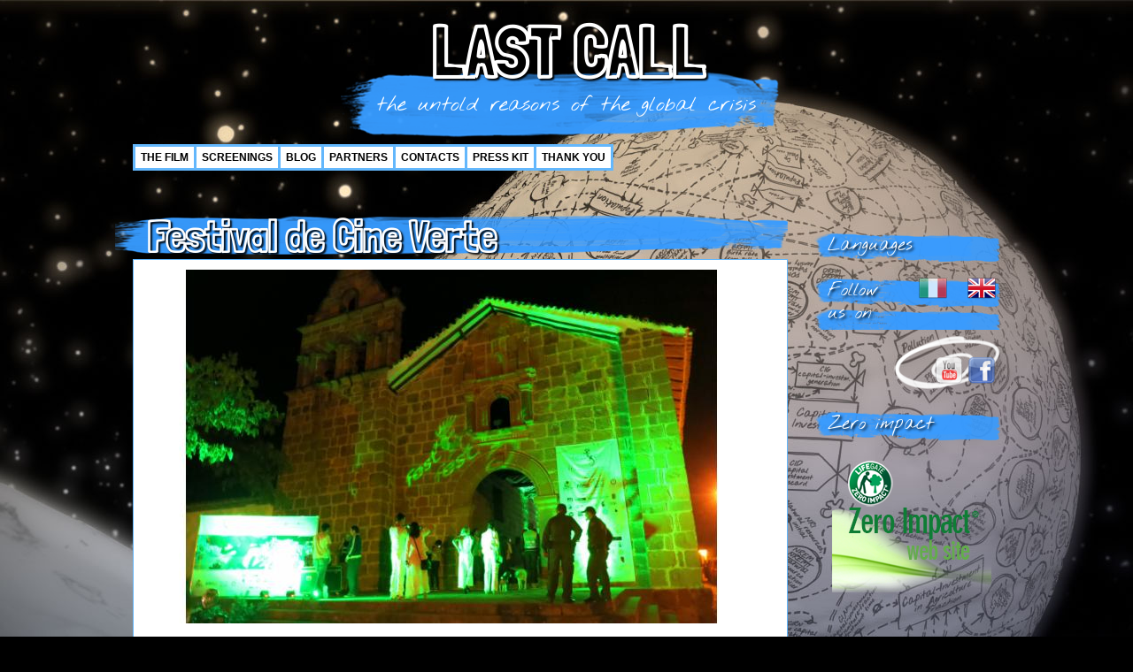

--- FILE ---
content_type: text/html; charset=utf-8
request_url: http://www.lastcallthefilm.org/en/blog/festival-de-cine-verte
body_size: 4552
content:
<!DOCTYPE html PUBLIC "-//W3C//DTD XHTML 1.0 Strict//EN"
  "http://www.w3.org/TR/xhtml1/DTD/xhtml1-strict.dtd">
<html xmlns="http://www.w3.org/1999/xhtml" xml:lang="en" lang="en" dir="ltr">
  <head>
<meta http-equiv="Content-Type" content="text/html; charset=utf-8" />
    <meta http-equiv="Content-Type" content="text/html; charset=utf-8" />
<meta property="fb:app_id" content="388531857851279"/>

<script type='text/javascript' src='//s7.addthis.com/js/250/addthis_widget.js#async=1'></script>
<link rel="shortcut icon" href="/sites/default/files/thelastcall_favicon.png" type="image/x-icon" />
    <title>Festival de Cine Verte | LAST CALL</title>
    <link type="text/css" rel="stylesheet" media="all" href="/modules/node/node.css?O" />
<link type="text/css" rel="stylesheet" media="all" href="/modules/system/defaults.css?O" />
<link type="text/css" rel="stylesheet" media="all" href="/modules/system/system.css?O" />
<link type="text/css" rel="stylesheet" media="all" href="/modules/system/system-menus.css?O" />
<link type="text/css" rel="stylesheet" media="all" href="/modules/user/user.css?O" />
<link type="text/css" rel="stylesheet" media="all" href="/sites/all/modules/cck/theme/content-module.css?O" />
<link type="text/css" rel="stylesheet" media="all" href="/sites/all/modules/ctools/css/ctools.css?O" />
<link type="text/css" rel="stylesheet" media="all" href="/sites/all/modules/date/date.css?O" />
<link type="text/css" rel="stylesheet" media="all" href="/sites/all/modules/date/date_popup/themes/datepicker.css?O" />
<link type="text/css" rel="stylesheet" media="all" href="/sites/all/modules/date/date_popup/themes/jquery.timeentry.css?O" />
<link type="text/css" rel="stylesheet" media="all" href="/sites/all/modules/filefield/filefield.css?O" />
<link type="text/css" rel="stylesheet" media="all" href="/sites/all/modules/gmaps/misc/gmaps.css?O" />
<link type="text/css" rel="stylesheet" media="all" href="/sites/all/modules/lightbox2/css/lightbox.css?O" />
<link type="text/css" rel="stylesheet" media="all" href="/misc/farbtastic/farbtastic.css?O" />
<link type="text/css" rel="stylesheet" media="all" href="/sites/all/modules/calendar/calendar.css?O" />
<link type="text/css" rel="stylesheet" media="all" href="/sites/all/modules/cck/modules/fieldgroup/fieldgroup.css?O" />
<link type="text/css" rel="stylesheet" media="all" href="/sites/all/modules/views/css/views.css?O" />
<link type="text/css" rel="stylesheet" media="all" href="/sites/all/themes/thelastcall/style.css?O" />
<link type="text/css" rel="stylesheet" media="print" href="/sites/all/themes/thelastcall/print.css?O" />
    <script type="text/javascript" src="/misc/jquery.js?O"></script>
<script type="text/javascript" src="/misc/drupal.js?O"></script>
<script type="text/javascript" src="/sites/all/modules/lightbox2/js/lightbox.js?O"></script>
<script type="text/javascript" src="/sites/all/modules/views_slideshow/js/views_slideshow.js?O"></script>
<script type="text/javascript">
<!--//--><![CDATA[//><!--
jQuery.extend(Drupal.settings, { "basePath": "/", "lightbox2": { "rtl": 0, "file_path": "/(\\w\\w/)sites/default/files", "default_image": "/sites/all/modules/lightbox2/images/brokenimage.jpg", "border_size": 10, "font_color": "000", "box_color": "fff", "top_position": "", "overlay_opacity": "0.8", "overlay_color": "000", "disable_close_click": true, "resize_sequence": 0, "resize_speed": 400, "fade_in_speed": 400, "slide_down_speed": 600, "use_alt_layout": false, "disable_resize": false, "disable_zoom": false, "force_show_nav": false, "show_caption": true, "loop_items": false, "node_link_text": "View Image Details", "node_link_target": false, "image_count": "Image !current of !total", "video_count": "Video !current of !total", "page_count": "Page !current of !total", "lite_press_x_close": "press \x3ca href=\"#\" onclick=\"hideLightbox(); return FALSE;\"\x3e\x3ckbd\x3ex\x3c/kbd\x3e\x3c/a\x3e to close", "download_link_text": "", "enable_login": false, "enable_contact": false, "keys_close": "c x 27", "keys_previous": "p 37", "keys_next": "n 39", "keys_zoom": "z", "keys_play_pause": "32", "display_image_size": "original", "image_node_sizes": "()", "trigger_lightbox_classes": "", "trigger_lightbox_group_classes": "", "trigger_slideshow_classes": "", "trigger_lightframe_classes": "", "trigger_lightframe_group_classes": "", "custom_class_handler": 0, "custom_trigger_classes": "", "disable_for_gallery_lists": true, "disable_for_acidfree_gallery_lists": true, "enable_acidfree_videos": true, "slideshow_interval": 5000, "slideshow_automatic_start": true, "slideshow_automatic_exit": true, "show_play_pause": true, "pause_on_next_click": false, "pause_on_previous_click": true, "loop_slides": false, "iframe_width": 600, "iframe_height": 400, "iframe_border": 1, "enable_video": false }, "addthis": { "config_default": { "services_toolbox": " facebook_like_counter, tweet,  google_plusone, facebook, more", "services_compact": "", "services_expanded": "", "ui_cobrand": "", "ui_header_color": "#000000", "ui_header_background": "#FFFFFF", "ui_click": 0, "ui_delay": "", "ui_use_addressbook": 0, "pubid": "ra-4fd5b6aa155c5e08", "data_track_clickback": 0, "data_ga_tracker": "pageTracker", "ui_use_css": true, "data_use_cookies": true, "ui_language": "en", "data_use_flash": true }, "share_default": { "templates": { "twitter": "" } } } });
//--><!]]>
</script>
<script type="text/javascript">
<!--//--><![CDATA[//><!--
addthis_config = Drupal.settings.addthis.config_default; addthis_share = Drupal.settings.addthis.share_default;
//--><!]]>
</script>
    <!--[if lt IE 7]>
      <link type="text/css" rel="stylesheet" media="all" href="/sites/all/themes/thelastcall/fix-ie.css" />    <![endif]-->
	
	<link href='http://fonts.googleapis.com/css?family=Londrina+Outline' rel='stylesheet' type='text/css'>
	<link href='http://fonts.googleapis.com/css?family=Nothing+You+Could+Do' rel='stylesheet' type='text/css'>

	<script type="text/javascript">
				
				
		$(document).ready(function() {
			$(function()
				{
					var primary_w = $('ul.primary-links').width();
					var secondary_w = $('ul.secondary-links').width();
					var primarywrapper_w = $('div.primarylinks_wrapper').width();
					var primary_margin = (primarywrapper_w - primary_w)/2;
					
					var secondary_margin = (primarywrapper_w - secondary_w)/2;
					
					$('ul.primary-links').css("margin-left", primary_margin );

					$('ul.secondary-links').css("margin-left", secondary_margin );	
					
					});
		

		
				
				


		});
		
		
	</script>
<script type="text/javascript">

  var _gaq = _gaq || [];
  _gaq.push(['_setAccount', 'UA-12728917-30']);
  _gaq.push(['_trackPageview']);

  (function() {
    var ga = document.createElement('script'); ga.type = 'text/javascript'; ga.async = true;
    ga.src = ('https:' == document.location.protocol ? 'https://ssl' : 'http://www') + '.google-analytics.com/ga.js';
    var s = document.getElementsByTagName('script')[0]; s.parentNode.insertBefore(ga, s);
  })();

</script>
</head>
  <body class="sidebar-right path-en path-blog path-festival-de-cine-verte  role-anonymous-user random-1 locale-en site-site type-name-blog node-path-raw-en-blog-festival-de-cine-verte field_cat_mediatype-term-raw--field-cat-mediatype-term-raw- title-raw-festival-de-cine-verte ">

<!-- Layout -->
  <div id="header-region" class="clear-block"></div>
<div id="back_head">
    <div id="wrapper">
    <div id="container" class="clear-block">

      <div id="header">
        <div id="logo-floater">
        <h1><a href="/" title="LAST CALL"><span>LAST CALL</span></a></h1>        </div>
		
	        <div id="subtitle">          
          <div id="block-block-3" class="clear-block block block-block">


  <div class="content"><p>the untold reasons of the global crisis</p>
</div>
</div>
        </div>
     
        			<div class="primarylinks_wrapper">
          <ul class="links primary-links"><li class="menu-1207 first"><a href="/en/synopsis" title="">The film</a></li>
<li class="menu-2135"><a href="/en/screenings">Screenings</a></li>
<li class="menu-878"><a href="/blog" title="">blog</a></li>
<li class="menu-916"><a href="/partners" title="">partners</a></li>
<li class="menu-765"><a href="/en/contacts" title="contacts">contacts</a></li>
<li class="menu-1198"><a href="/en/press-kit" title="">press kit</a></li>
<li class="menu-1939 last"><a href="/en/thank-you-0" title="">Thank You</a></li>
</ul>			</div>
        		<div class="clearfix"></div>
                          
      </div> <!-- /header -->

      
      <div id="center"><div id="squeeze"><div class="right-corner"><div class="left-corner">
          <div class="breadcrumb"><a href="/">Home</a></div>                              <h2><span>Festival de Cine Verte</span></h2>                                            
			

		<div class="clear-block maincontent">
            <div id="node-295" class="node">



  
  <div class="content clear-block">
    <div class="field field-type-filefield field-field-immagine-media">
    <div class="field-items">
            <div class="field-item odd">
                    <a href="http://www.lastcallthefilm.org/sites/default/files/Barichara.jpg" rel="lightbox[field_immagine_media][Festival de Cine Verte&lt;br /&gt;&lt;br /&gt;&lt;a href=&quot;http://www.lastcallthefilm.org/sites/default/files/Barichara.jpg&quot; target=&quot;_blank&quot; id=&quot;lightbox2-download-link-text&quot;&gt;Download Original&lt;/a&gt;]" class="imagefield imagefield-lightbox2 imagefield-lightbox2-media_nocrop imagefield-field_immagine_media imagecache imagecache-field_immagine_media imagecache-media_nocrop imagecache-field_immagine_media-media_nocrop"><img src="http://www.lastcallthefilm.org/sites/default/files/imagecache/media_nocrop/Barichara.jpg" alt="Festival de Cine Verte" title="" width="710" height="400"/></a>        </div>
        </div>
</div>
<p>Last Call won the Audience Award at Festival de Cine Verte de Barichara in Colombia!</p>
<p>&nbsp;</p>
<div id="fb-social-comments"><fb:comments  xid="http%3A%2F%2Fwww.lastcallthefilm.org%2Fnode%2F295" title="" numposts="10" width="710" colorscheme="light" href="http://www.lastcallthefilm.org/en/blog/festival-de-cine-verte"></fb:comments></div>  </div>

  <div class="clear-block">
    <div class="meta">
        </div>

          <div class="links"><ul class="links inline"><li class="node_translation_it first"><a href="/it/it/blog/festival-de-cine-verte" title="Festival de Cine Verte" class="translation-link">Italiano</a></li>
<li class="addthis last"><span><div class='addthis_toolbox addthis_default_style ' addthis:url='http://www.lastcallthefilm.org/en/blog/festival-de-cine-verte' addthis:title='Festival de Cine Verte' ><a class='addthis_toolbox_item addthis_button_facebook_like' fb:like:layout="button_count"&gt;></a><a class='addthis_toolbox_item addthis_button_tweet' ></a><a class='addthis_toolbox_item addthis_button_google_plusone'></a><a class='addthis_toolbox_item addthis_button_facebook'></a><a class='addthis_toolbox_item addthis_button_expanded' ></a></div></span></li>
</ul></div>
      </div>

</div>
          </div>
                    
		  
		  
      </div></div></div></div> <!-- /.left-corner, /.right-corner, /#squeeze, /#center -->

              <div id="sidebar-right" class="sidebar">
                    <div id="block-locale-0" class="clear-block block block-locale">

  <h2>Languages</h2>

  <div class="content"><ul><li class="en first active"><a href="/en/blog/festival-de-cine-verte" class="language-link active">English</a></li>
<li class="it last"><a href="/it/it/blog/festival-de-cine-verte" class="language-link">Italiano</a></li>
</ul></div>
</div>
<div id="block-block-4" class="clear-block block block-block">

  <h2>Follow us on</h2>

  <div class="content"><style>.ig-b- { display: inline-block; }
.ig-b- img { visibility: hidden; }
.ig-b-:hover { background-position: 0 -60px; } .ig-b-:active { background-position: 0 -120px; }
.ig-b-32 { width: 32px; height: 32px; background: url(//badges.instagram.com/static/images/ig-badge-sprite-32.png) no-repeat 0 0; }
@media only screen and (-webkit-min-device-pixel-ratio: 2), only screen and (min--moz-device-pixel-ratio: 2), only screen and (-o-min-device-pixel-ratio: 2 / 1), only screen and (min-device-pixel-ratio: 2), only screen and (min-resolution: 192dpi), only screen and (min-resolution: 2dppx) {
.ig-b-32 { background-image: url(//badges.instagram.com/static/images/ig-badge-sprite-32@2x.png); background-size: 60px 178px; } }</style>

<div class="socialitem fb">
	<a href="https://www.facebook.com/pages/LAST-CALL/248253585275526" target="_blank">
	<img alt="facebook" src="/sites/default/files/social_icons/FaceBook_48x48.png" /> </a>
</div>

<!--
<div class="socialitem tw">
	<a href="http://twitter.com/lastcallthefilm" target="_blank"><img alt="twitter" src="/sites/default/files/social_icons/Twitter_48x48.png" /> </a>
</div>
-->

<div class="socialitem yt"><a href="http://www.youtube.com/channel/UCa9q6hT4zThUlBtURgmkm8Q" target="_blank">
<img alt="youtube" src="/sites/default/files/social_icons/Youtube_48x48.png" /> </a>
</div>

<div class="socialitem">
<a target="_blank" href="http://instagram.com/lastcall_doc?ref=badge" class="ig-b- ig-b-32"><img src="//badges.instagram.com/static/images/ig-badge-32.png" alt="Instagram" /></a>
</a>
</div>




<div class="clearfix">&nbsp;</div></div>
</div>
<div id="block-block-11" class="clear-block block block-block">

  <h2>Zero impact</h2>

  <div class="content"><a target="_blank" href="http://www.zeroimpactweb.it/"><img src="/sites/default/files/zero_180x150.png" /></a></div>
</div>
        </div>
      	  
	  <div class="clearfix"></div>
	  
	  
	 
	 	
	
	<div id="footer"><div id="block-block-6" class="clear-block block block-block">


  <div class="content"><p>Last Call - Ultima chiamata | <a href="mailto:info@lastcallthefilm.org">info@lastcallthefilm.org</a> | <a href="/credits">[Site credits]</a></p>
</div>
</div>
</div>

		  

    </div> <!-- /container -->

  </div>
  </div>
<!-- /layout -->

  <div id="fb-root"></div><script type="text/javascript">
     window.fbAsyncInit = function() {
       FB.init({
         appId: "388531857851279",
         status: true, 
         cookie: true,
         xfbml: true,
         channelUrl: "http://www.lastcallthefilm.org/fb_social/channel"
       });
       
       
       
         
     };
     (function() {
       var e = document.createElement('script'); 
       e.async = true;
       e.src = document.location.protocol + '//connect.facebook.net/en_US/all.js';
       document.getElementById('fb-root').appendChild(e);
     }());
  </script><script type="text/javascript">
<!--//--><![CDATA[//><!--
if (typeof pageTracker != "undefined") {addthis_config.data_ga_tracker = pageTracker;}
//--><!]]>
</script>
<script type="text/javascript">
<!--//--><![CDATA[//><!--
if (typeof addthis != "undefined") {addthis.init();}
//--><!]]>
</script>
  </body>
</html>


--- FILE ---
content_type: text/css
request_url: http://www.lastcallthefilm.org/sites/all/modules/gmaps/misc/gmaps.css?O
body_size: 3435
content:

/*Length units*/
span.gmaps-length {
  white-space: nowrap;
}

span.gmaps-length abbr {
  text-decoration: none;
  margin-left: 0.25em;
  border: 0px none;
}

span.gmaps-length abbr[title] {
  cursor: help;
}

/*Converter page and block*/
#block-gmaps-0 .content {
  text-align: center;
}

#block-gmaps-0 .content div.item-list {
  overflow: hidden;
  clear: both;
}

#block-gmaps-0 .content .result-list {
  text-align: left;
  margin: 1em 0px;
}

.gmaps-length-converter-box .result-list {
  text-align: left;
  margin: 0px 1em;
}

#block-gmaps-0 .content .result-list li, .gmaps-length-converter-box .result-list li {
  background: transparent;
  list-style-image: none;
  list-style-type: none;
  font-weight: bold;
  padding:0px 0px 0.2em 0px;
  margin:0.15em 0px 0.15em 0px;
}

/* Form elements */
.form-gmaps-distance .form-item {
  display: inline;
}

.form-gmaps-distance .form-item .progress-disabled {
  float: none;
}

.form-gmaps-distance .form-item .ahah-progress-throbber {
  float: none;
  display: inline;
}

.form-gmaps-distance .form-item .ahah-progress .throbber {
  float: none;
  display: inline;
  padding-left: 15px;
}

.form-gmaps-distance-value {
  text-align: right;
}

.form-gmaps-image-file .form-item {
  margin-top: 0px;
  margin-bottom: 0px;
}

.form-gmaps-image-file .form-item label {
  font-weight: normal;
}

.gmaps-image-file-error .form-item label {
  color: #C52020;
  font-weight: bold;
}

.form-gmaps-image-file-preview {
  clear: right;
  float: right;
  padding-left: 1em;
}

.gmaps-image-file-clear-preview {
  clear: both;
  height: 0px;
  margin: 0px;
  padding: 0px;
  border: 0px solid transparent;
}

label a.gmaps-element-help {
  display: inline-block;
  margin-right: 3px;
  float: none;
}

div.messages a.gmaps-element-help {
  display: none;
}

.gis-preview-wrapper {
  display: inline;
}

.gis-preview-wrapper .gis-preview {
  margin: 0 0 0 3px;
  padding: 0px;
}

.form-gmaps-geocoder .form-item {
  display: inline;
  margin: 0px;
}

.form-gmaps-geocoder .form-button {
  margin: 0px;
}

.gmaps-geocoder-popup {
  position: absolute;
  border: 1px solid;
  overflow: hidden;
  z-index: 100;
}
.gmaps-geocoder-popup ul {
  margin: 0;
  padding: 0;
  list-style: none;
}
.gmaps-geocoder-popup li {
  background: #fff;
  color: #000;
  white-space: pre;
  cursor: default;
  padding: 2px;
  margin: 0;
}
.gmaps-geocoder-popup li.selected {
  background: #0072b9;
  color: #fff;
}

.gmaps-geocoder-options {
  margin-left: 1em;
}

.gmaps-geocoder-options .form-item {
  margin: 0 1em 0.5em 0;
  display: inline-block;
}

/* Animated throbber */
html.js .form-gmaps-geocoder input.form-gmaps-geocoder-query,
html.js .form-gmaps-point .gmaps-point-elevation-autocomplete {
  background-image: url(../../../../../misc/throbber.gif);
  background-repeat: no-repeat;
  background-position: 100% 2px; /* LTR */
}

html.js .form-gmaps-point .gmaps-point-elevation-autocomplete {
  background-position: 2px 3px; /* LTR */
}

html.js .form-gmaps-point input.throbbing {
  background-position: 2px -17px; /* LTR */
}

html.js .form-gmaps-geocoder input.throbbing {
  background-position: 100% -18px; /* LTR */
}

/*
 * Settings elements
 */
.gmaps-collapsible-element {
  padding-bottom: 0.25em;
  padding-top: 0.5em;
}

.gmaps-collapsible-element .form-item {
  margin: 0.25em auto;
}

.gmaps-collapsible-element .form-item .form-item {
  margin: 0.25em auto;
}

.gmaps-collapsible-element .form-item .form-item label {
  display: inline;
}

/*
 * Address and point elements
 */
.form-gmaps-address .form-gmaps-geocoder,
.form-gmaps-point .form-gmaps-geocoder {
  margin-left: 0.5em;
}

.form-gmaps-address .form-item,
.form-gmaps-point .form-item {
  margin: 0.25em auto;
}

.form-gmaps-address .form-item label {
  display: inline-block !important;
  font-weight: normal;
}

.node-form .form-gmaps-address .form-text {
  display: inline;
  width: auto;
}

.gmaps-address-map-wrapper .gmaps-address-parts-wrapper {
  float: left;
  width: 59%;
}

.gmaps-address-map-wrapper .gmaps-address-parts-wrapper .form-item label,
.gmaps-point-map-wrapper .gmaps-point-parts-wrapper .form-item label,
.gmaps-point-parts-wrapper .gmaps-point-2d-wrapper .form-item label {
  display: block !important;
  width: auto;
}

.gmaps-address-map-wrapper{
  height: 24em;
  margin-top: 0.5em;
  margin-bottom: 1em;
}

.gmaps-address-map-wrapper .gmaps-address-gmi {
  margin-left: 60%;
  padding-top: 0.3em;
  height: 100%;
}

.gmaps-address-clear-map-wrapper,
.gmaps-point-clear-2d-wrapper {
  clear: both;
}

.form-gmaps-address .gmaps-address-parts-wrapper .form-item label {
  width: 15em;
  font-size: 0.9em;
}

.gmaps-address-country-hu .gmaps-address-part-subadminarea {
  display: none;
}

.form-gmaps-point .form-gmaps-tabs {
  margin-top: 1em;
  margin-bottom: 0.5em;
}

.form-gmaps-point .form-gmaps-tabs .gmaps-tabs-panel {
  padding: 0 0.5em;
  height: 150px;
}

.form-gmaps-point .form-item label {
  font-size: 0.9em;
  display: inline-block;
  font-weight: normal;
}

.form-gmaps-point .gmaps-point-parts-wrapper .form-item label {
  width: 9em;
}

.gmaps-point-2d-wrapper .gmaps-point-part-latitude,
.gmaps-point-2d-wrapper .gmaps-point-part-longitude {
  float: left;
  margin-right: 1em;
}

.form-gmaps-point-latitude, .form-gmaps-point-longitude, .form-gmaps-point-elevation {
  text-align: right;
}

.form-gmaps-point .form-gmaps-point-bounds {
  margin: 0.3em 0 0.5em;
  padding: 0.3em;
  background-image: none;
}

.form-gmaps-point .form-gmaps-point-bounds .form-item {
  margin-top: 0;
}

.form-gmaps-point .form-gmaps-point-bounds .form-item label {
  font-size: 0.9em;
  font-weight: bold;
  display: block;
}

.form-gmaps-point .form-gmaps-point-bounds .form-gmaps-point label {
  font-weight: normal;
}

.form-gmaps-point .form-gmaps-point-privacy {
  display: inline-block;
}

.node-form .form-gmaps-point .form-text {
  display: inline;
  width: auto;
}

/*
 * Address
 */
.gmaps-adr .gmaps-adr-row:after {
  content: ", ";
}

.gmaps-adr .gmaps-adr-row-last:after {
  content: "";
}

.gmaps-coords abbr {
  border-width: 0px;
  text-decoration: none;
}

.gmaps-coords abbr, .gmaps-coords-cart span {
  white-space: nowrap;
}

.gmaps-coords-cart .gmaps-coords {
  display: none;
}

.gmaps-directions label:after {
  content: ": ";
}

.gmaps-directions span {
  white-space: nowrap;
}

.gmaps-directions .gmaps-directions-from {
  margin-right: 0.5em;
}

/*
 * AnP
 */
.form-gmaps-anp .gmaps-anp-part-tabs {
  margin-top: 0.5em;
}

.form-gmaps-anp .gmaps-anp-part-tabs .form-gmaps-point .form-gmaps-tabs {
  margin-top: 0.5em;
  margin-bottom: 0.5em;
}

.form-gmaps-anp .gmaps-anp-part-tabs .gmaps-tabs-panel {
  padding: 0.25em;
}

.form-gmaps-anp .gmaps-anp-part-tabs .form-gmaps-point .form-gmaps-tabs .gmaps-tabs-panel {
  padding: 0 0.5em;
}

/*
 * Accordion
 */
.form-gmaps-accordion {
  margin-top: .25em;
  margin-bottom: .25em;
  display: block;
}

.gmaps-accordion {
  border-width: 0 0 1px 0;
  border-style: solid;
  border-color: #d9eaf5;
}

.gmaps-accordion, .gmaps-accordion h3.gmaps-accordion-header {
  display: block;
}

.gmaps-tabs-nav-left .form-gmaps-accordion,
.gmaps-tabs-nav-left .gmaps-accordion,
.gmaps-tabs-nav-left .gmaps-accordion h3.gmaps-accordion-header,
.gmaps-tabs-nav-right .form-gmaps-accordion,
.gmaps-tabs-nav-right .gmaps-accordion,
.gmaps-tabs-nav-right .gmaps-accordion h3.gmaps-accordion-header {
  clear: none;
}

.gmaps-accordion h3.gmaps-accordion-header {
  background: transparent;
  border-width: 1px 1px 0 1px;
  border-style: solid;
  border-color: #d9eaf5;
  font-size: 1em;
}

.gmaps-accordion h3.ui-state-active {
  background: #d9eaf5;
}

.gmaps-accordion h3.gmaps-accordion-header a {
  display: block;
  padding: 3px 1em 3px 2.5em;
  background: transparent url(../../../../../misc/menu-collapsed.png) no-repeat 0.85em .55em; /* LTR */
  font-family: Verdana,sans-serif;
}

.gmaps-accordion h3.ui-state-active a {
  background: transparent url(../../../../../misc/menu-expanded.png) no-repeat 0.85em .55em; /* LTR */
}

.gmaps-accordion h3.gmaps-accordion-loading a {
  display: inline;
}

.gmaps-accordion h3.gmaps-accordion-loading .ahah-progress {
  float: none;
  display: inline-block;
}

.gmaps-accordion h3.gmaps-accordion-loading .ahah-progress-bar {
  width: auto;
  padding: 1px .25em 2px;
}

.gmaps-accordion h3.gmaps-accordion-loading .ahah-progress-bar .bar {
  width: 16em;
  float: left;
}

.gmaps-accordion h3.gmaps-accordion-loading .ahah-progress .throbber {
  float: none;
  display: inline-block;
}

.gmaps-accordion h3.gmaps-accordion-loading .ahah-progress .message {
  display: inline;
  font-weight: bold;
}

.gmaps-accordion h3.gmaps-accordion-loading .ahah-progress-bar .message {
  margin-right: 1em;
}

* html .gmaps-accordion h3.gmaps-accordion-loading a {
  float: left;
}

* html .gmaps-accordion h3.gmaps-accordion-loading .ahah-progress {
  display: inline;
}

* html .gmaps-accordion h3.gmaps-accordion-loading .ahah-progress .throbber {
  display: inline;
}

.form-gmaps-accordion .gmaps-accordion h3.error {
  background-color: #fcc;
}

.form-gmaps-accordion .gmaps-accordion h3.error a {
  color: #a30000;
}

.gmaps-accordion .gmaps-accordion-panel {
  border-width: 0px 1px;
  border-style: solid;
  border-color: #d9eaf5;
  margin: 0px;
  padding: 0 1em;
}

* html .gmaps-accordion .gmaps-accordion-panel {
  padding-bottom: 1em;
  margin-bottom: -1em;
}

.gmaps-accordion .ui-accordion-content-active {
  display: block;
  padding: 0.5em 1em;
}

.gmaps-accordion .gmaps-accordion-content-loading {
  height: 0px;
  padding: 0px;
  border: 0px;
}

/*
 * Tabs
 */
.form-gmaps-tabs {
  margin-top: .25em;
  margin-bottom: .25em;
  display: block;
}

.gmaps-tabs ul.gmaps-tabs-nav {
  margin: 0px;
  padding: 0 0 0.3em;
  background: none;
  border: 0;
}

.gmaps-tabs ul.gmaps-tabs-nav li.gmaps-tabs-tab {
  background: none;
  border: 0px;
  margin: 0px;
  padding: 4px 0px;
  line-height: 2em;
}

.gmaps-tabs ul.gmaps-tabs-nav li.gmaps-tabs-tab a {
  padding: 4px 1em;
  margin: 0;
  white-space: nowrap;
  text-decoration: none;
  height: auto;
  background: transparent;
  border: 0;
}

.gmaps-tabs ul.gmaps-tabs-nav li.ui-tabs-selected a,
.gmaps-tabs ul.gmaps-tabs-nav li.gmaps-tabs-tab a:active,
.gmaps-tabs ul.gmaps-tabs-nav li.gmaps-tabs-tab a:hover {
  background: #a6cee7 url(bg-blue.png) repeat-x scroll 0 100%;
  color: #fff;
}

.gmaps-tabs ul.gmaps-tabs-nav li.ui-tabs-selected a {
  font-weight: bold;
}


.gmaps-tabs .gmaps-tabs-panel {
  border: 1px solid #d9eaf5;
  padding: 1em;
  margin: 0;
  height: auto;
  overflow: visible;
}

.form-gmaps-tabs .gmaps-tabs-clear-nav-left {
  clear: left;
}

.form-gmaps-tabs .gmaps-tabs-clear-nav-right {
  clear: right;
}

/*
 * Top, bottom nav
 */
.gmaps-tabs-nav-top .gmaps-tabs ul.gmaps-tabs-nav li.gmaps-tabs-tab,
.gmaps-tabs-nav-bottom .gmaps-tabs ul.gmaps-tabs-nav li.gmaps-tabs-tab {
  display: inline;
  float: none;
}

.gmaps-tabs-nav-top .gmaps-tabs .gmaps-tabs-panel {
  margin: .25em 0 0;
  overflow: visible;
}

.gmaps-tabs-nav-bottom .gmaps-tabs .gmaps-tabs-nav {
  padding: 0.3em 0 0;
}

.gmaps-tabs-nav-bottom .gmaps-tabs .gmaps-tabs-panel {
  margin: 0 0 .25em;
  height: 200px;
  overflow: auto;
}

/*
 * Left, right nav
 */
.gmaps-tabs-nav-left .gmaps-tabs ul.gmaps-tabs-nav,
.gmaps-tabs-nav-right .gmaps-tabs ul.gmaps-tabs-nav {
  width: 150px;
  display: block;
}

.gmaps-tabs-nav-left .gmaps-tabs ul.gmaps-tabs-nav {
  float: left;
}

.gmaps-tabs-nav-right .gmaps-tabs ul.gmaps-tabs-nav {
  float: right;
}

.gmaps-tabs-nav-left .gmaps-tabs ul.gmaps-tabs-nav li.gmaps-tabs-tab,
.gmaps-tabs-nav-right .gmaps-tabs ul.gmaps-tabs-nav li.gmaps-tabs-tab {
  margin-bottom: 2px;
  display: block;
}

.gmaps-tabs-nav-left .gmaps-tabs ul.gmaps-tabs-nav li.gmaps-tabs-tab a,
.gmaps-tabs-nav-right .gmaps-tabs ul.gmaps-tabs-nav li.gmaps-tabs-tab a {
  display: block;
  padding: 2px .75em;
  white-space: normal;
  top: 0;
}

.gmaps-tabs-nav-left .gmaps-tabs .gmaps-tabs-panel {
  margin: 0 0 0 155px;
}

.gmaps-tabs-nav-right .gmaps-tabs .gmaps-tabs-panel {
  margin: 0 155px 0 0;
}

/*
 * Error, disabled
 */
.gmaps-tabs ul.gmaps-tabs-nav li.gmaps-tabs-tab a.error,
.gmaps-tabs ul.gmaps-tabs-nav li.ui-tabs-selected a.error,
.gmaps-tabs ul.gmaps-tabs-nav li.gmaps-tabs-tab a.error:active,
.gmaps-tabs ul.gmaps-tabs-nav li.gmaps-tabs-tab a.error:hover {
  background: #fcc;
  color: #a30000;
}

.gmaps-tabs ul.gmaps-tabs-nav li.ui-tabs-disabled a,
.gmaps-tabs ul.gmaps-tabs-nav li.ui-tabs-disabled a:visited,
.gmaps-tabs ul.gmaps-tabs-nav li.ui-tabs-disabled a_active,
.gmaps-tabs ul.gmaps-tabs-nav li.ui-tabs-disabled a:hover,
.gmaps-tabs-nav-bottom .gmaps-tabs ul.gmaps-tabs-nav li.ui-tabs-disabled a,
.gmaps-tabs-nav-bottom .gmaps-tabs ul.gmaps-tabs-nav li.ui-tabs-disabled a:visited,
.gmaps-tabs-nav-bottom .gmaps-tabs ul.gmaps-tabs-nav li.ui-tabs-disabled a_active,
.gmaps-tabs-nav-bottom .gmaps-tabs ul.gmaps-tabs-nav li.ui-tabs-disabled a:hover {
  background: #eee;
  color: #aaa;
  font-style: italic;
  font-weight: normal;
}

/*
 * AHAH/AJAX loading
 */
.gmaps-tabs .gmaps-tabs-content-loading .ahah-progress {
  float: none;
}

.gmaps-tabs .gmaps-tabs-content-loading .ahah-progress .clear-throbber {
  clear: both;
}

.gmaps-tabs .gmaps-tabs-content-loading .ahah-progress .message {
  font-weight: bold;
}

/*
 * Maps
 */
.resizable-gmaps-map-container .grippie, .resizable-gmaps-svu-container .grippie {
  background: #EEEEEE url(../../../../../misc/grippie.png) no-repeat scroll center 2px;
  border-color: #DDDDDD;
  border-style: solid;
  border-width: 0 1px 1px;
  cursor: s-resize;
  height: 9px;
  overflow: hidden;
}

.gmaps-map-container span.loading {
  display: none;
}

.gmaps-map-svu-wrapper {
  display: none;
}

.gmaps-map-control-extdragzoom-starting {
  width: 52px;
  border: 1px solid blue;
  padding: 2px;
  text-align: center;
}

.gmaps-map-control-extdragzoom-button {
  background: #fff;
}

.gmaps-map-control-extdragzoom-back {
  background: #fff;
  display: none;
}

.gmaps-map-control-extdragzoom-zooming {
  background: #ff0;
}

.gmaps-map-item .gmaps-map-bb {
  position: relative;
  padding-top: 0.25em;
}

.gmaps-map-item .gmaps-map-bb .gmaps-info-window-title,
.gmaps-map-item .gmaps-map-bb .gmaps-info-window-content {
  margin-top: 1em;
}

.gmaps-map-item .gmaps-map-bb .gmaps-map-bb-close {
  width: 12px;
  height: 12px;
  background: transparent url(extiw_buttons.png) no-repeat scroll -24px 0;
  cursor: pointer;
  margin: 0 0 0.35em 0.35em;
  position: absolute;
  top: 2px;
  right: 0px;
  z-index: 100;
}

.gmaps-map-item .gmaps-map-bb .gmaps-bbinfowindow-minimize,
.gmaps-map-item .gmaps-map-bb .gmaps-bbinfowindow-maximize {
  width: 12px;
  height: 12px;
  background: transparent none no-repeat scroll 0 0;
  cursor: pointer;
  margin: 0 0 0.35em 0.35em;
  position: absolute;
  top: 2px;
  right: 14px;
  z-index: 100;
}

.gmaps-map-item .gmaps-map-bb .gmaps-bbinfowindow-minimize {
  background: transparent url(extiw_buttons.png) no-repeat scroll 0 0;
}

.gmaps-map-item .gmaps-map-bb .gmaps-bbinfowindow-maximize {
  background: transparent url(extiw_buttons.png) no-repeat scroll -12px 0;
}

/*
 * Extended Info window
 */
.gmaps-extinfowindow {
  width: 450px;
}

.gmaps-extinfowindow-tl,
.gmaps-extinfowindow-tr,
.gmaps-extinfowindow-t,
.gmaps-extinfowindow-l,
.gmaps-extinfowindow-r,
.gmaps-extinfowindow-bl,
.gmaps-extinfowindow-br,
.gmaps-extinfowindow-b {
  background: #fff;
  border-style: solid;
  border-color: #027ac6;
}


.gmaps-extinfowindow-tl,
.gmaps-extinfowindow-tr {
  width: 1em;
  height: 1em;
}

.gmaps-extinfowindow-tl {
  border-width: 1px 0 0 1px;
}

.gmaps-extinfowindow-tr {
  border-width: 1px 1px 0 0;
}

.gmaps-extinfowindow-t {
  width: 450px;
  height: 1em;
  border-width: 1px 0 0;
}

.gmaps-extinfowindow-bl,
.gmaps-extinfowindow-br {
  width: 1em;
  height: 1em;
}

.gmaps-extinfowindow-bl {
  border-width: 0 0 1px 1px;
}

.gmaps-extinfowindow-br {
  border-width: 0 1px 1px 0;
}

.gmaps-extinfowindow-b {
  height: 1em;
  width: 450px;
  border-width: 0 0 1px;
}

.gmaps-extinfowindow-l,
.gmaps-extinfowindow-r {
  width: 1em;
}

.gmaps-extinfowindow-l {
  border-width: 0 0 0 1px;
}

.gmaps-extinfowindow-r {
  border-width: 0 1px 0 0;
}

.gmaps-extinfowindow-contents {
  background: #fff;
}

.gmaps-extinfowindow-close {
  width: 12px;
  height: 12px;
  background: transparent url(extiw_buttons.png) no-repeat scroll -24px 0;
  margin-top: 2px;
  cursor: pointer;
}

.gmaps-extinfowindow-min,
.gmaps-extinfowindow-max {
  width: 12px;
  height: 12px;
  background: transparent none no-repeat scroll center center;
  display: none;
  margin-top: 2px;
  cursor: pointer;
}

.gmaps-extinfowindow-min {
  background: transparent url(extiw_buttons.png) no-repeat scroll 0 0;
}

.gmaps-extinfowindow-max {
  background: transparent url(extiw_buttons.png) no-repeat scroll -12px 0;
}
/*
 * Tabbed Max Content Info window
 */
.gmaps-tmcinfowindow-tabbar {
  margin: 0 1em 0 0;
  padding: 0 0 0.3em;
  background: none;
  border: 0;
  white-space: nowrap;
  vertical-align: bottom;
}

.gmaps-tmcinfowindow-tableft {
}

.gmaps-tmcinfowindow-tabright {
}

.gmaps-tmcinfowindow-taboff {
  padding: 4px 1em;
  margin: 0 0 0 1px;
  position: relative;
  text-decoration: none;
  background: transparent;
  border: 0;
  color: #027ac6;
  font-weight: normal;
  cursor: pointer;
}

.gmaps-tmcinfowindow-tabon {
  background: #a6cee7 url(bg-blue.png) repeat-x scroll 0 100%;
  color: #fff;
  text-decoration: none;
  font-weight: bold;
}

.gmaps-tmcinfowindow-content {
  border: 1px solid #d9eaf5;
  padding: 1em;
  overflow: auto;
  margin: .25em 1em 0 0;
}

.gmaps-tmcinfowindow-summary {
  overflow: auto;
  margin: 0 1em 1em 0;
}

.gmaps-labeled-marker-label {
  color: red;
}

.gmaps-labeled-marker-protected-label {
  font-size: 2em;
  font-weight: bold;
  color: red;
}

/*
 * Map content
 */
.gmaps-map-content .box {
  margin-top: 0.5em;
  margin-bottom: 1.5em;
}

html.js .gmaps-map-content fieldset.collapsible legend a * {
  display: inline;
}

/*
 * Reference location block
 */
#block-gmaps-1 .gmaps-reference-location span.gmaps-adr-plain,
#block-gmaps-1 .gmaps-reference-location span.gmaps-coords-plain {
  display: block;
}

#block-gmaps-1 .form-gmaps-address-country {
  width: 200px;
}

#block-gmaps-1 .gmaps-geocoder-options {
  margin-left: 0;
}

#block-gmaps-1 .gmaps-geocoder-options label.option {
  font-size: 90%;
}

#block-gmaps-1 .form-gmaps-address label,
#block-gmaps-1 .form-gmaps-point label,
#block-gmaps-1 .form-gmaps-point-bounds .form-gmaps-point label {
  display: none;
}

#block-gmaps-1 .form-gmaps-point-bounds label {
  display: block;
}

#block-gmaps-1 .form-gmaps-point-pov label {
  display: inline;
}

#block-gmaps-1 .form-gmaps-point .form-gmaps-tabs .gmaps-tabs-panel {
  height: auto;
}


/*
 * Reference location block
 */
.node-form .form-gmaps-geocoder .form-text {
  display: inline;
  width: auto;
}

/*
 * Grid
 */
.gmaps-grid tbody {
  border-top: none;
}


--- FILE ---
content_type: text/css
request_url: http://www.lastcallthefilm.org/sites/all/themes/thelastcall/style.css?O
body_size: 6529
content:

/**
 * Garland, for Drupal 6.x
 * Stefan Nagtegaal, iStyledThis [dot] nl
 * Steven Wittens, acko [dot] net`
 *
 * If you use a customized color scheme, you must regenerate it after
 * modifying this file.
 */

/**
 * Generic elements
 */

body{
  font: 12px/170% Verdana, sans-serif;
  color: #494949;
  background-color: #FFF;

} 
 
body.site-site {
  margin: 0;
  padding: 0;
  background-color: #000;
  background: #000 url("images/bg2013.jpg") no-repeat;
  background-position: 50% 0%;
  background-attachment:fixed;

}

input {
  font: 12px/100% Verdana, sans-serif;
  color: #494949;
}

textarea, select {
  font: 12px/160% Verdana, sans-serif;
  color: #494949;
}

h1, h2, h3, h4, h5, h6 {
  margin: 0;
  padding: 0;
  font-weight: normal;
  font-family: Helvetica, Arial, sans-serif;
}

h1 {
  font-size: 170%;
}

h2 {
  font-size: 160%;
  line-height: 130%;
}

h3 {
  font-size: 140%;
  font-weight:bold;
}

h4 {
  font-size: 16px;
  font-weight: bold;
}

h5 {
  font-size: 120%;
}

h6 {
  font-size: 110%;
}

ul, quote, code, fieldset {
  margin: .5em 0;
}

p {
  margin: 0.6em 0 1.2em;
  padding: 0;
}

a:link, a:visited {
  color: #027AC6;
  text-decoration: none;
}

a:hover {
  color: #0062A0;
  text-decoration: underline;
}

a:active, a.active {
  color: #5895be;
}

hr {
  margin: 0;
  padding: 0;
  border: none;
  height: 1px;
  background: #5294c1;
}

ul {
  margin: 0.5em 0 1em;
  padding: 0;
}

ol {
  margin: 0.75em 0 1.25em;
  padding: 0;
}

ol li, ul li {
  margin: 0.4em 0 0.4em .5em; /* LTR */
}

ul.menu, .item-list ul {
  margin: 0.35em 0 0 -0.5em; /* LTR */
  padding: 0;
}

ul.menu ul, .item-list ul ul {
  margin-left: 0em; /* LTR */
}

ol li, ul li, ul.menu li, .item-list ul li, li.leaf {
  margin: 0.15em 0 0.15em .5em; /* LTR */
}

ul li, ul.menu li, .item-list ul li, li.leaf {
  padding: 0 0 .2em 1.5em;
  list-style-type: none;
  list-style-image: none;
  background: transparent  no-repeat 1px .35em; /* LTR */
}

ol li {
  padding: 0 0 .3em;
  margin-left: 2em; /* LTR */
}

ul li.expanded {
  background: transparent  no-repeat 1px .35em; /* LTR */
}

ul li.collapsed {
  background: transparent  no-repeat 0px .35em; /* LTR */
}

ul li.leaf a, ul li.expanded a, ul li.collapsed a {
  display: block;
}

ul.inline li {
  background: none;
  margin: 0;
  padding: 0 1em 0 0; /* LTR */
}

ol.task-list {
  margin-left: 0; /* LTR */
  list-style-type: none;
  list-style-image: none;
}
ol.task-list li {
  padding: 0.5em 1em 0.5em 2em; /* LTR */
}
ol.task-list li.active {
  background: transparent no-repeat 3px 50%; /* LTR */
}
ol.task-list li.done {
  color: #393;
  background: transparent url(../../misc/watchdog-ok.png) no-repeat 0px 50%; /* LTR */
}
ol.task-list li.active {
  margin-right: 1em; /* LTR */
}

fieldset ul.clear-block li {
  margin: 0;
  padding: 0;
  background-image: none;
}

dl {
  margin: 0.5em 0 1em 1.5em; /* LTR */
}

dl dt {
}

dl dd {
  margin: 0 0 .5em 1.5em; /* LTR */
}

img, a img {
  border: none;
}

table {
  margin: 1em 0;
  width: 100%;
}

thead th {
  border-bottom: 2px solid #d3e7f4;
  color: #494949;
  font-weight: bold;
}

th a:link, th a:visited {
  color: #6f9dbd;
}

td, th {
  padding: .3em .5em;
}

tr.even, tr.odd, tbody th {
  border: solid #d3e7f4;
  border-width: 1px 0;
}

tr.odd, tr.info {
  background-color: #edf5fa;
}

tr.even {
  background-color: #fff;
}

tr.drag {
  background-color: #ffb;
}

tr.drag-previous {
  background-color: #ffd;
}

tr.odd td.active {
  background-color: #ddecf5;
}

tr.even td.active {
  background-color: #e6f1f7;
}

td.region, td.module, td.container, td.category {
  border-top: 1.5em solid #fff;
  border-bottom: 1px solid #b4d7f0;
  background-color: #d4e7f3;
  color: #455067;
  font-weight: bold;
}

tr:first-child td.region, tr:first-child td.module, tr:first-child td.container, tr:first-child td.category {
  border-top-width: 0;
}

span.form-required {
  color: #ffae00;
}

span.submitted, .description {
  font-size: 0.92em;
  color: #898989;
}

.description {
  line-height: 150%;
  margin-bottom: 0.75em;
  color: #898989;
}

.messages, .preview {
  margin: .75em 0 .75em;
  padding: .5em 1em;
}

.messages ul {
  margin: 0;
}

.form-checkboxes, .form-radios, .form-checkboxes .form-item, .form-radios .form-item {
  margin: 0.25em 0;
}

#center form {
  margin-bottom: 2em;
}

.form-button, .form-submit {
  margin: 2em 0.5em 1em 0; /* LTR */
}

#dblog-form-overview .form-submit,
.confirmation .form-submit,
.search-form .form-submit,
.poll .form-submit,
fieldset .form-button, fieldset .form-submit,
.sidebar .form-button, .sidebar .form-submit,
table .form-button, table .form-submit {
  margin: 0;
}

.box {
  margin-bottom: 2.5em;
}

/**
 * Layout
 */
#header-region {
display: none;
  min-height: 1em;
  background:  none;
}

#header-region .block {
  display: block;
  margin: 0 1em;
}

#header-region .block-region {
  display: block;
  margin: 0 0.5em 1em;
  padding: 0.5em;
  position: relative;
  top: 0.5em;
}

#header-region * {
  display: inline;
  line-height: 1.5em;
  margin-top: 0;
  margin-bottom: 0;
}

/* Prevent the previous directive from showing the content of script elements in Mozilla browsers. */
#header-region script {
  display: none;
}

#header-region p, #header-region img {
  margin-top: 0.5em;
}

#header-region h2 {
  margin: 0 1em 0 0; /* LTR */
}

#header-region h3, #header-region label, #header-region li {
  margin: 0 1em;
  padding: 0;
  background: none;
}

#wrapper {
  background: none;
  overflow: hidden;
}

#wrapper #container {
  margin: 0 auto;
  padding: 0;
  width: 980px;
}

#wrapper #container #header {
  height: 80px;
}

#wrapper #container #header #logo-floater {
  width: 100%;
  text-align: center;
  height: 80px;
  
}

#wrapper #container #header h1, #wrapper #container #header h1 a:link, #wrapper #container #header h1 a:visited {
  line-height: 120px;
  position: relative;
  z-index: 2;
  white-space: nowrap;
}

#wrapper #container #header h1 span {
  font-weight: bold;
}

#wrapper #container #header h1 img {
  padding-top: 14px;
  padding-right: 20px; /* LTR */
  float: left; /* LTR */
}

#subtitle{

}


#subtitle #block-block-2,
#subtitle #block-block-3{
width: 500px;
margin: auto;
font-family: 'Nothing You Could Do', cursive;
background: url(images/subtitle_bg.png) top left no-repeat;
padding: 5px;
padding-top: 15px;
text-align: center;
color: #FFF;
font-size: 24px;
line-height: 20px;
}


/* With 3 columns, require a minimum width of 1000px to ensure there is enough horizontal space. */
body.sidebars {
  min-width: 980px;
}
/* With 2 columns, require a minimum width of 800px. */
body.sidebar-left, body.sidebar-right {
  min-width: 780px;
}

/* We must define 100% width to avoid the body being too narrow for near-empty pages */
#wrapper #container #center {
  float: left;
  width: 100%;
  padding-top: 20px;
}

/* So we move the #center container over the sidebars to compensate */
body.sidebar-left #center {
  margin-left: -210px;
}
body.sidebar-right #center {
  margin-right: -210px;
}
body.sidebars #center {
  margin: 0 -210px;
}

/* And add blanks left and right for the sidebars to fill */
body.sidebar-left #squeeze {
  margin-left: 210px;
}
body.sidebar-right #squeeze {
  margin-right: 210px;
}
body.sidebars #squeeze {
  margin: 0 210px;
}

/* We ensure the sidebars are still clickable using z-index */
#wrapper #container .sidebar {
  margin: 60px 0 5em;
  width: 210px;
  float: left;
  z-index: 2;
  position: relative;
}

#wrapper #container .sidebar .block {
  margin: 0 0 1.5em 0;
}

#sidebar-left .block {
  padding: 0;
}

#sidebar-right .block {
  padding: 0;
}

.block .content {
  margin: 0.5em 0;
}

#sidebar-left .block-region {
  margin: 0 15px 0 0px; /* LTR */
}

#sidebar-right .block-region {
  margin: 0 0px 0 15px; /* LTR */
}

.block-region {
  padding: 1em;
  background: transparent;
  border: 2px dashed #b4d7f0;
  text-align: center;
  font-size: 1.3em;
}

/* Now we add the backgrounds for the main content shading */
#wrapper #container #center #squeeze {
  background: none repeat-x 50% 0;
  position: relative;
}

#wrapper #container #center .right-corner {
  background: transparent no-repeat 100% 0;
  position: relative;
}

#wrapper #container #center .right-corner .left-corner {
  padding: 0px;
  padding-right: 30px;
  padding-top: 30px;
  background: transparent  no-repeat 0 0;
  position: relative;
  min-height: 400px;
  
}

#wrapper #container #footer {
  margin-top: 0px;
  padding: 10px;
  border-top: 1px solid #63B7FC;
  float: none;
  clear: both;
  text-align: center;
  color: #eeeeee;
}

#wrapper #container #footer a{
color: #FFFFFF;
}

#wrapper #container .breadcrumb {
  position: absolute;
  top: 15px;
  left: 35px; /* LTR */
  z-index: 3;
}


/**
 * Header
 */
#wrapper #container #header h1, #wrapper #container #header h1 a:link, #wrapper #container #header h1 a:visited {
  color: #fff;
font-family: 'Londrina Outline', cursive;
font-size: 80px;
font-weight: 400;
  text-shadow: #000 2px 2px 2px;
}

#wrapper #container #header h1 a:hover {
  text-decoration: none;
}

#wrapper #container .breadcrumb {
  display: none;
}

#wrapper #container .breadcrumb, #wrapper #container .breadcrumb a {
  color: #529ad6;
}

#mission {
  padding: 1em;
  background-color: #fff;
  border: 1px solid #e0e5fb;
  margin-bottom: 2em;
}

/**
 * Primary navigation
 */
 
div.primarylinks_wrapper{
text-align: center;
}
 
ul.primary-links {
  margin: 0;
  z-index: 4;
  display: block;
  clear: both;
  height: 40px;
  
  float: left;
}

.primary-links li.active a,
.primary-links li a:hover {
background-color: #63B7FC;
display: block;
}

ul.primary-links li {
  margin: 0;
  padding: 0;
  /*float: left; /* LTR */
  background: white;
  display: block;
  float: left;

}

ul.primary-links li a, ul.primary-links li a:link, ul.primary-links li a:visited {
  display: block;
  float: left;
  padding: 2px 6px;
  color: black;
  background: #FFF;
  text-transform:uppercase;
  border-bottom: 3px solid #63B7FC;
  border-top: 3px solid #63B7FC;
  border-left: 3px solid #63B7FC;
  font-weight: bold;
}

ul.primary-links li.last a{
border-right: 3px solid #63B7FC;
}

ul.primary-links li a:hover, ul.primary-links li a.active {
  color: white;
text-transform:uppercase;
display: block;
background-color: #63B7FC;
text-decoration: none;
}

/**
 * Secondary navigation
 */
ul.secondary-links {
  float: left; /* LTR */

	
}

ul.secondary-links li {
  margin: 0;
  padding: 0;
  float: left; /* LTR */
}

ul.secondary-links li a, ul.secondary-links li a:link, ul.secondary-links li a:visited {
  display: block;
  float: left;
  padding: 2px 6px;
  color: black;
  background: #FFF;
  border-bottom: 1px solid #63B7FC;
  border-top: 1px solid #63B7FC;
  border-left: 1px solid #63B7FC;
  text-transform: lowercase;
  font-weight: bold;
}

ul.secondary-links li.last a{
	border-right: 1px solid #63B7FC;
}

ul.secondary-links li a:hover, ul.secondary-links li a.active {
  color: #FFF;
  background-color: #63B7FC;
  text-decoration: none;
  
}

/**
 * Local tasks
 */
ul.primary, ul.primary li, ul.secondary, ul.secondary li {
  border: 0;
  background: none;
  margin: 0;
  padding: 0;
}

#tabs-wrapper {
  margin: 0 -26px 1em;
  padding: 0 26px;
  position: relative;
}
ul.primary {
  padding: 0.5em 0 10px;
  float: left; /* LTR */
}
ul.secondary {
  clear: both;
  text-align: left; /* LTR */
  border-bottom: 1px solid #e9eff3;
  margin: -0.2em -26px 1em;
  padding: 0 26px 0.6em;
}
h2.with-tabs {
  float: left; /* LTR */
  margin: 0 2em 0 0; /* LTR */
  padding: 0;
}

ul.primary li a, ul.primary li.active a, ul.primary li a:hover, ul.primary li a:visited,
ul.secondary li a, ul.secondary li.active a, ul.secondary li a:hover, ul.secondary li a:visited {
  border: 0;
  background: transparent;
  padding: 4px 1em;
  margin: 0 0 0 1px; /* LTR */
  height: auto;
  text-decoration: none;
  position: relative;
  top: -1px;
  display: inline-block;
}

.links.primary-links .menu.active-trail a:active {
  background-color: #63b7fc;
}

ul.primary li.active a, ul.primary li.active a:link, ul.primary li.active a:visited, ul.primary li a:hover,
ul.secondary li.active a, ul.secondary li.active a:link, ul.secondary li.active a:visited, ul.secondary li a:hover {
  color: #fff;
  background-color: #63b7fc;
}
ul.primary li.active a,
ul.secondary li.active a {
  font-weight: bold;
}


/**
 * Nodes & comments
 */
.node {
padding: 10px;
}

ul.links li, ul.inline li {
  margin-left: 0;
  margin-right: 0;
  padding-left: 0; /* LTR */
  padding-right: 0; /* LTR */
  background: trasparent;
}

.node .links, .comment .links {
  text-align: left; /* LTR */
}

.node .links ul.links li, .comment .links ul.links li {}
.terms ul.links li {
  margin-left: 0;
  margin-right: 0;
  padding-right: 0;
  padding-left: 1em;
}

.picture, .comment .submitted {
  float: right; /* LTR */
  clear: right; /* LTR */
  padding-left: 1em; /* LTR */
}

.new {
  color: #ffae00;
  font-size: 0.92em;
  font-weight: bold;
  float: right; /* LTR */
}

.terms {
  float: right; /* LTR */
}

.preview .node, .preview .comment, .sticky {
  margin: 0;
  padding: 0.5em 0;
  border: 0;
  background: 0;
}

.sticky {
  padding: 1em;
  background-color: #fff;
  border: 1px solid #e0e5fb;
  margin-bottom: 2em;
}

#comments {
  position: relative;
  top: -1px;
  border-bottom: 1px solid #e9eff3;
  margin: -1.5em -25px 0;
  padding: 0 25px;
}

#comments h2.comments {
  margin: 0 -25px;
  padding: .5em 25px;
  background: #fff url(images/gradient-inner.png) repeat-x 0 0;
}

.comment {
  margin: 0 -25px;
  padding: 1.5em 25px 1.5em;
  border-top: 1px solid #e9eff3;
}

.indented {
  margin-left: 25px; /* LTR */
}

.comment h3 a.active {
  color: #494949;
}

.node .content, .comment .content {
  margin: 0.6em 0;
}

/**
 * Aggregator.module
 */
#aggregator {
  margin-top: 1em;
}
#aggregator .feed-item-title {
  font-size: 160%;
  line-height: 130%;
}
#aggregator .feed-item {
  border-bottom: 1px solid #e9eff3;
  margin: -1.5em -31px 1.75em;
  padding: 1.5em 31px;
}
#aggregator .feed-item-categories {
  font-size: 0.92em;
}
#aggregator .feed-item-meta {
  font-size: 0.92em;
  color: #898989;
}

/**
 * Color.module
 */
#palette .form-item {
  border: 1px solid #fff;
}
#palette .item-selected {
  background: #fff url(images/gradient-inner.png) repeat-x 0 0;
  border: 1px solid #d9eaf5;
}

/**
 * Menu.module
 */
tr.menu-disabled {
  opacity: 0.5;
}
tr.odd td.menu-disabled {
  background-color: #edf5fa;
}
tr.even td.menu-disabled {
  background-color: #fff;
}

/**
 * Poll.module
 */
.poll .bar {
  background: #fff repeat-x 0 0;
  border: solid #f0f0f0;
  border-width: 0 1px 1px;
}

.poll .bar .foreground {
  background: #71a7cc repeat-x 0 100%;
}

.poll .percent {
  font-size: .9em;
}

/**
 * Autocomplete.
 */
#autocomplete li {
  cursor: default;
  padding: 2px;
  margin: 0;
}

/**
 * Collapsible fieldsets
 */
fieldset {
  margin: 1em 0;
  padding: 1em;
  border: 1px solid #d9eaf5;
  background: #fff repeat-x 0 0;
}

/* Targets IE 7. Fixes background image in field sets. */
*:first-child+html fieldset {
  padding: 0 1em 1em;
  background-position: 0 .75em;
  background-color: transparent;
}

*:first-child+html fieldset > .description, *:first-child+html fieldset .fieldset-wrapper .description {
  padding-top: 1em;
}

fieldset legend {
  /* Fix disappearing legend in FFox */
  display: block;
}

*:first-child+html fieldset legend, *:first-child+html fieldset.collapsed legend {
  display: inline;
}

html.js fieldset.collapsed {
  background: transparent;
  padding-top: 0;
  padding-bottom: .6em;
}

html.js fieldset.collapsible legend a {
  padding-left: 2em; /* LTR */
  background: no-repeat 0% 50%; /* LTR */
}

html.js fieldset.collapsed legend a {
  background:  no-repeat 0% 50%; /* LTR */
}

/**
 * Syndication icons and block
 */
#block-node-0 h2 {
  float: left; /* LTR */
  padding-right: 20px; /* LTR */
}

#block-node-0 img, .feed-icon {
  float: right; /* LTR */
  padding-top: 4px;
}

#block-node-0 .content {
  clear: right; /* LTR */
}

/**
 * Login Block
 */
#user-login-form {
  text-align: center;
}
#user-login-form ul {
  text-align: left; /* LTR */
}

/**
 * User profiles.
 */
.profile {
  margin-top: 1.5em;
}
.profile h3 {
  border-bottom: 0;
  margin-bottom: 1em;
}
.profile dl {
  margin: 0;
}
.profile dt {
  font-weight: normal;
  color: #898989;
  font-size: 0.92em;
  line-height: 1.3em;
  margin-top: 1.4em;
  margin-bottom: 0.45em;
}
.profile dd {
  margin-bottom: 1.6em;
}

/**
 * Admin Styles
 */
div.admin-panel,
div.admin-panel .description,
div.admin-panel .body,
div.admin,
div.admin .left,
div.admin .right,
div.admin .expert-link,
div.item-list,
.menu {
  margin: 0;
  padding: 0;
}

div.admin .left {
  float: left; /* LTR */
  width: 48%;
}
div.admin .right {
  float: right; /* LTR */
  width: 48%;
}

div.admin-panel {
  background: #fff  repeat-x 0 0;
  padding: 1em 1em 1.5em;
}
div.admin-panel .description {
  margin-bottom: 1.5em;
}
div.admin-panel dl {
  margin: 0;
}
div.admin-panel dd {
  color: #898989;
  font-size: 0.92em;
  line-height: 1.3em;
  margin-top: -.2em;
  margin-bottom: .65em;
}

table.system-status-report th {
  border-color: #d3e7f4;
}

#autocomplete li.selected, tr.selected td, tr.selected td.active {
  background: #027ac6;
  color: #fff;
}

tr.selected td a:link, tr.selected td a:visited, tr.selected td a:active {
  color: #d3e7f4;
}

tr.taxonomy-term-preview {
  opacity: 0.5;
}

tr.taxonomy-term-divider-top {
  border-bottom: none;
}

tr.taxonomy-term-divider-bottom {
  border-top: 1px dotted #CCC;
}

/**
 * CSS support
 */

/*******************************************************************
 * Color Module: Don't touch                                       *
 *******************************************************************/

/**
 * Generic elements.
 */
.messages {
  background-color: #fff;
  border: 1px solid #b8d3e5;
}

.preview {
  background-color: #fcfce8;
  border: 1px solid #e5e58f;
}

div.status {
  color: #33a333;
  border-color: #c7f2c8;
}

div.error, tr.error {
  color: #a30000;
  background-color: #FFCCCC;
}

.form-item input.error, .form-item textarea.error {
  border: 1px solid #c52020;
  color: #363636;
}

/**
 * dblog.module
 */
tr.dblog-user {
  background-color: #fcf9e5;
}

tr.dblog-user td.active {
  background-color: #fbf5cf;
}

tr.dblog-content {
  background-color: #fefefe;
}

tr.dblog-content td.active {
  background-color: #f5f5f5;
}

tr.dblog-warning {
  background-color: #fdf5e6;
}

tr.dblog-warning td.active {
  background-color: #fdf2de;
}

tr.dblog-error {
  background-color: #fbe4e4;
}

tr.dblog-error td.active {
  background-color: #fbdbdb;
}
tr.dblog-page-not-found, tr.dblog-access-denied {
  background: #d7ffd7;
}
tr.dblog-page-not-found td.active, tr.dblog-access-denied td.active {
  background: #c7eec7;
}

/**
 * Status report colors.
 */
table.system-status-report tr.error, table.system-status-report tr.error th {
  background-color: #fcc;
  border-color: #ebb;
  color: #200;
}
table.system-status-report tr.warning, table.system-status-report tr.warning th {
  background-color: #ffd;
  border-color: #eeb;
}
table.system-status-report tr.ok, table.system-status-report tr.ok th {
  background-color: #dfd;
  border-color: #beb;
}




/************************
  * Custom
  **/




.view.view-pagine.view-id-pagine.view-display-id-page_2 .views-field.views-field-body,
.view.view-pagine.view-id-pagine.view-display-id-page_3 .views-field.views-field-body,
.view.view-pagine.view-id-pagine.view-display-id-page_5 .views-field.views-field-body,
.view.view-pagine.view-id-pagine.view-display-id-page_1 .views-field.views-field-body{
font-size: 10px;
line-height: 13px;
}

.view.view-pagine.view-id-pagine.view-display-id-page_2 .views-row,
.view.view-pagine.view-id-pagine.view-display-id-page_3 .views-row {
text-align: justify;
}

.clear-block .field.field-type-filefield.field-field-immagine {
float: left;
margin-right: 10px;
margin-bottom: -5px;
}

.type-name-pagina-generica .clear-block .field.field-type-filefield.field-field-immagine

.clear-block .node {
text-align: justify;
}

#first-time {
display: none;
}

.role-authenticated-user .views-field-delete-node,
.role-authenticated-user .views-field-edit-node{
background: #FFFFFF;
padding: 2px;
margin-right: 2px;
font-weight: bold;
}


/* custom Blocks*/

	.sidebar .block h2{
	background: url("images/blocktitle_bg.png") scroll top left transparent;
	color: #FFFFFF;
    font-family: 'Nothing You Could Do',cursive;
    font-size: 20px;
	padding: 5px;
	padding-top: 2px;
	padding-left: 15px;
	text-shadow: black 2px 2px 3px;
	}
	
	
	.sidebar .block .content{
	padding-left: 10px;
	padding-right: 5px;
	margin-bottom: 15px;
	}
	
	#sidebar-right.sidebar .block .content{
	text-align: right;
	}


	/* social */
	#block-block-4 .content{
		padding-top: 25px;
		background: url("images/followus_bg.png") no-repeat scroll top right transparent;
	}
	#block-block-4 .content .socialitem{
	float: right;
	margin-left: 5px;
	margin-bottom: 5px;
	}
	
	#block-block-4 .content .socialitem a{
	display: block;
	margin: 0;
	padding: 0;
	-ms-filter:"progid:DXImageTransform.Microsoft.Alpha(Opacity=85)";
	filter: alpha(opacity=85);
	opacity:0.85;
	}
	
	#block-block-4 .content .socialitem a:hover{
	-ms-filter:"progid:DXImageTransform.Microsoft.Alpha(Opacity=100)";
	filter: alpha(opacity=100);
	opacity:1;
	}
	
	/* Language selector */
	#block-locale-0 li
	{
	list-style-type: none;
	display: block;
	float: right;
	margin-left: 5px;
	margin-bottom: 5px;	
	}
	
	#block-locale-0 li a{
	display: block;
	width: 32px;
	height: 32px;
	text-indent: 999999px;
	-ms-filter:"progid:DXImageTransform.Microsoft.Alpha(Opacity=75)";
	filter: alpha(opacity=75);
	opacity:0.75;
	
	}
	
	#block-locale-0 li a:hover, #block-locale-0 li.active a{
	-ms-filter:"progid:DXImageTransform.Microsoft.Alpha(Opacity=100)";
	filter: alpha(opacity=100);
	opacity:1;
	}
	
	#block-locale-0 li.en a{
	background: url("images/United-Kingdo-icon.png") no-repeat scroll top right transparent;
	}
	
	#block-locale-0 li.it a{
	background: url("images/Italy-icon.png") no-repeat scroll top right transparent;
	}
	

	
/* homepage */

.front .left-corner{
width: 710px;
}

#node-17{
display: none;
}

.front .left-corner .view-display-id-block_2 .views-field.views-field-body{
background : url(images/white_bg.png);
padding: 5px;
}

#block-views-block-block_1 h2, #block-block-5 h2{
font-size: 160%;
}

/* bottomcontent */

#block-views-block-block_1 {

margin-top: 15px;

}	

#block-views-block-block_1 h2{
font-size: 40px;
}

.view-display-id-block_1 .views-row {
display: block;
float: left;
border: 2px solid #63B7FC;
padding: 5px;
margin-top: 10px;
margin-bottom:24px;
background: white;
width: 200px;
height: 265px;
margin-right: 10px;
margin-left: 10px;
}


.view-display-id-block_1 .views-row .views-field-created,
.view-display-id-block_1 .views-row .views-field-body {
font-size: 11px;
}

.view-display-id-block_1 .views-field-created{
font-style: italic;
color: #999;
}


/* pagina BLOG */

.view-display-id-page_4 .views-row{
padding: 5px;
}

.view-display-id-page_4 .views-row .views-field-nothing{
	background: url("images/blogspacer_bg.png") no-repeat scroll center center transparent;
	border-top: 2px solid #FFFFFF;
	height: 50px;
	margin-bottom: 25px;
	margin-top: 40px;
}

.view-display-id-page_4 .views-field.views-field-title {
background: white;
border: 2px solid #63B7FC;
padding: 10px;
padding-bottom: 20px;
margin-bottom: 10px;
display: block;
width: 693px;
}

.view-display-id-page_4 .views-field.views-field-title h3{
font-size: 18px;
font-weight: bold;
}


.view-display-id-page_4 .views-field.views-field-body {
font-size: 11px;
line-height: 13px;
}

.view-display-id-page_4 .views-field.views-field-field-immagine-media-fid,
.view-display-id-page_4 .views-field.views-field-field-video-embed,
.view-display-id-page_4 .views-field.views-field-delete-node,
.view-display-id-page_4 .views-field.views-field-edit-node,
.view-display-id-page_4 .views-field.views-field-body {
padding: 3px;
width: 710px;
background-color: #63B7FC;
display: block;
color: black;
}

.view-display-id-page_4 .views-field.views-field-created {
background: url("images/postdate_bg.png") no-repeat;
height: 30px;
width: 515px;
display: block;
height: 32px;
margin-bottom: -2px;
margin-top: -25px;
padding: 5px;
padding-left: 60px;
font-size: 10px;
}

.view-display-id-page_4 .views-field.views-field-view-node a{
float: right;
color: black;
background: url("images/readmore.png") no-repeat;
height: 40px;
margin-right: -15px;
padding-left: 34px;
padding-top: 7px;
width: 120px;
}

.view-display-id-page_4 .view-content {
width: 720px;
}

.view-display-id-page_4 .views-row.views-row-1.views-row-odd.views-row-first {

}



/* newsletter */

#block-simplenews-1 {
color: white;
text-shadow: black 2px 2px 3px;
}

#block-simplenews-1 .issues-link,
#block-simplenews-1 .feed-icon {
display: none;
}

/* pagine characters / personaggi  + team */

.view-display-id-page_2 .views-row,
.view-display-id-page_3 .views-row ,
.view-display-id-page_6 .views-row,
.view-display-id-page_7 .views-row
{
display: block;
float: left;
padding: 5px;
margin-top: 10px;
margin-right: 10px;
margin-left: 10px;
}


.view-display-id-page_2 .views-row .views-field-body, .view-display-id-page_2 .views-field.views-field-field-ruolo-value,
.view-display-id-page_3 .views-row .views-field-body, .view-display-id-page_3 .views-field.views-field-field-ruolo-value,
.view-display-id-page_6 .views-row .views-field-body, .view-display-id-page_6 .views-field.views-field-field-ruolo-value,
.view-display-id-page_7 .views-row .views-field-body, .view-display-id-page_7 .views-field.views-field-field-ruolo-value

{
display: block;
background: white;
width: 575px;
float: left;
padding-left: 10px;
padding-right: 10px;
padding-top: 5px;
padding-bottom: 3px;
}

.view-display-id-page_2 .views-field.views-field-title h3 ,
.view-display-id-page_3 .views-field.views-field-title h3,
.view-display-id-page_6 .views-field.views-field-title h3,
.view-display-id-page_7 .views-field.views-field-title h3{
background: url("images/back_3.png") no-repeat;
color: white;
padding: 9px 9px 9px 40px;
margin-left: -40px;
  text-shadow: #000 2px 2px 2px;:
}

.view-display-id-page_2 .views-field.views-field-field-immagine-fid,
.view-display-id-page_3 .views-field.views-field-field-immagine-fid,
.view-display-id-page_6 .views-field.views-field-field-immagine-fid,
.view-display-id-page_7 .views-field.views-field-field-immagine-fid 
{
float: left;
margin-right: 10px;
border: 2px solid white;
width: 100px;
height: 100px;

}

.view-display-id-page_2 .views-field.views-field-field-immagine-fid *,
.view-display-id-page_3 .views-field.views-field-field-immagine-fid *,
.view-display-id-page_6 .views-field.views-field-field-immagine-fid *,
.view-display-id-page_7 .views-field.views-field-field-immagine-fid * 
{
display: block;
margin: 0px;
padding: 0px;
}


/* news */

.view-display-id-page_5 .views-row {
display: block;
float: left;
padding: 5px;
margin-top: 10px;
margin-right: 10px;
margin-left: 10px;
}

.view-display-id-page_5 .views-field.views-field-body,
.view-display-id-page_5 .views-field.views-field-created{
display: block;
background: white;
width: 435px;
float: left;
padding-left: 10px;
padding-right: 10px;
padding-top: 5px;
padding-bottom: 3px;
}

.view-display-id-page_5 .views-field.views-field-title h3 {
background: url("images/back_3.png") no-repeat;
color: white;
padding: 9px 9px 9px 40px;
}

.view-display-id-page_5 .views-field.views-field-title a {
color: white;
}

.view-display-id-page_5 .views-field.views-field-field-immagine-fid {
float: left;
margin-right: 10px;
border: 2px solid white;
}

.view-display-id-page_5 .views-field.views-field-view-node a{
float: right;
color: black;
background: url("images/readmore.png") no-repeat;
height: 40px;
margin-right: -15px;
padding-left: 34px;
padding-top: 7px;
width: 120px;
}

/* contenuto esploso */

.left-corner h2,
#bottomcontent h2 {
background: url("images/title_bg.png") repeat-y;
color: white;
margin-left: -20px;
padding: 5px
padding-top: 0px;
padding-left: 35px;
font-size: 240%;
width: 100%;
font-family: 'Londrina Outline', cursive;
font-size: 50px;
line-height: 50px;
font-weight: 800;
text-shadow: #000 2px 2px 2px;
}

.left-corner h2 span{
display:block;
margin-top: -10px;
}

.type-name--type-name- .left-corner .content.clear-block,
.type-name-blog .node,
.type-name-pagina-generica .node{
background: white;
border: 1px solid #63B7FC;
padding: 4px;
}

.links li.node_translation_it,
.links li.node_translation_en {
display: none;
}

.links .addthis_toolbox{
border-top: 1px solid #63B7FC;
padding-top: 4px;
}


.left-corner .submitted{
color: white;
margin-left: 20px;
margin-bottom: 5px;
margin-top: -20px;
}

.type-name-pagina-generica .clear-block .field.field-type-filefield.field-field-immagine{
float: right;
margin-left: 10px;
}

/* partners */

.view.view-pagine.view-id-pagine.view-display-id-page_1 .views-row {
display: block;
float: left;
text-align: justify;
padding: 10px;
border: solid 2px #63B7FC;
margin: 10px;
background: white;
min-width: 200px;
min-height: 200px;
}


/* Blog Pager */
.path-blog ul.pager{
margin-bottom: 2em;
}


.path-blog ul.pager li{
  background-color: #63B7FC;
    font-family: 'Nothing You Could Do',cursive;
    font-size: 160%;
    font-weight: bold;
    line-height: 90%;
    padding: 2px 10px;
}

.path-blog ul.pager li.pager-current{
color: #FFFFFF;
}